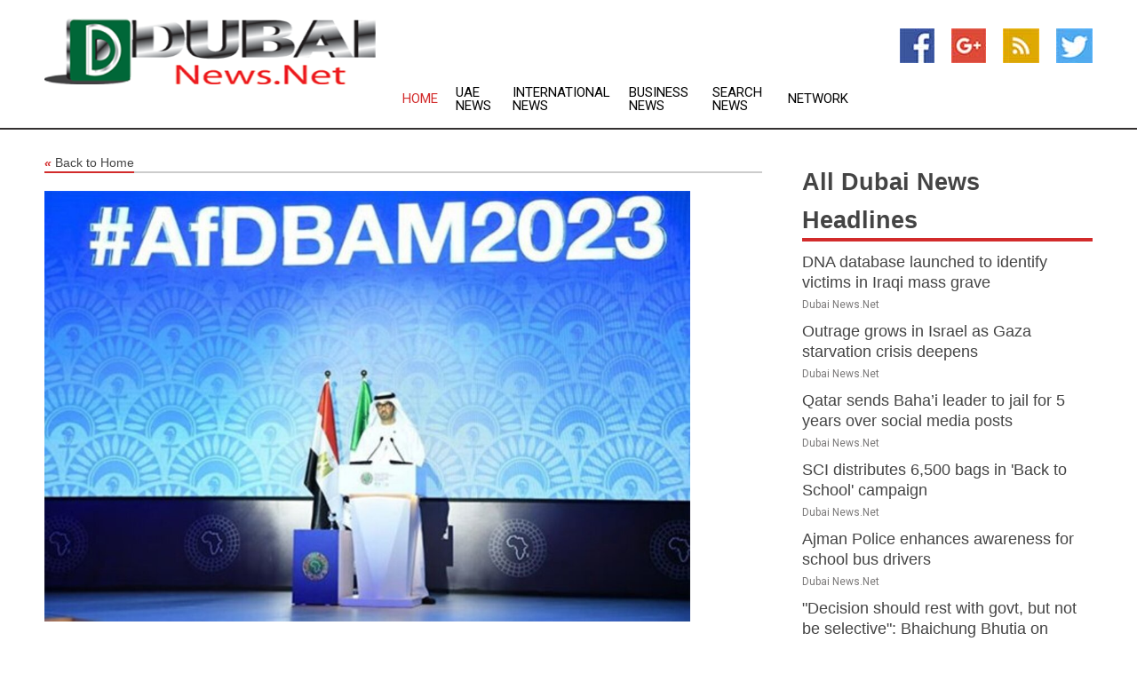

--- FILE ---
content_type: text/html; charset=utf-8
request_url: https://www.dubainews.net/news/273840691/cop28-president-designate-calls-for-major-boost-to-public-and-private-climate-finance-for-african-nations
body_size: 14834
content:
<!doctype html>
<html lang="en">
<head>
    <meta name="Powered By" content="Kreatio Platform" />
  <link rel="canonical" href="https://www.dubainews.net/news/273840691/cop28-president-designate-calls-for-major-boost-to-public-and-private-climate-finance-for-african-nations"/>
  <meta charset="utf-8"/>
  <meta http-equiv="X-UA-Compatible" content="IE=edge"/>
  <meta name="viewport" content="width=device-width, initial-scale=1, maximum-scale=1, user-scalable=no"/>
    <title>COP28 President-Designate calls for major boost to public and private climate finance for African Nations</title>
  <meta name="title" content="COP28 President-Designate calls for major boost to public and private climate finance for African Nations">
  <meta name="description" content="In an address today to the African Development Bank Annual Meeting, the COP28 President-Designate, Dr Sultan Al Jaber, called for a major boost to public and pr"/>
  <meta name="keywords" content="Middle East News, countries, access, and that, the african, climate, cop28, jaber called, president designate, nations"/>
  <meta name="news_keywords" content="Dubai news, Dubai weather, map of Dubai, Dubai maps, Dubai map, map for Dubai, Dubai tourism, Dubai news, Dubai news papers, Dubai newspapers, newspapers, foreign exchange rates, foreign exchange, forex, markets, Dubai hotels, Dubai accommodation, Dubai motels" />
  <meta name="robots" content="index, follow" />
  <meta name="revisit-after" content="1 Day" />
  <meta property="og:title" content="COP28 President-Designate calls for major boost to public and private climate finance for African Nations" />
  <meta property="og:site_name" content="Dubai News" />
  <meta property="og:url" content="https://www.dubainews.net/news/273840691/cop28-president-designate-calls-for-major-boost-to-public-and-private-climate-finance-for-african-nations" />
  <meta property="og:description" content="In an address today to the African Development Bank Annual Meeting, the COP28 President-Designate, Dr Sultan Al Jaber, called for a major boost to public and pr"/>
  <meta property="og:image" content="https://image.chitra.live/api/v1/wps/3f9b9db/fdccdc98-15cc-48eb-b051-bb267dea0fd8/0/ani1684906967-600x315.jpg" />
  <meta property="og:type" content="article" />
  <meta property="og:locale" content="en_US" />
  <meta name="twitter:card" content="summary_large_image" />
  <meta name="twitter:site" content="@Dubai News" />
  <meta name="twitter:title" content="COP28 President-Designate calls for major boost to public and private climate finance for African Nations" />
  <meta name="twitter:description" content="In an address today to the African Development Bank Annual Meeting, the COP28 President-Designate, Dr Sultan Al Jaber, called for a major boost to public and pr"/>
  <meta name="twitter:image" content="https://image.chitra.live/api/v1/wps/3f9b9db/fdccdc98-15cc-48eb-b051-bb267dea0fd8/0/ani1684906967-600x315.jpg" />

  <link rel="shortcut icon" href="https://assets.kreatio.net/web/newsnet/favicons/favicon.ico"/>
  <link rel="stylesheet" type="text/css" href="https://assets.kreatio.net/web/newsnet/css/foundation.min.css">
  <link rel="stylesheet" type="text/css" href="https://assets.kreatio.net/web/newsnet/css/red_style.css">
  <link rel="stylesheet" type="text/css" href="https://cdnjs.cloudflare.com/ajax/libs/font-awesome/4.6.3//css/font-awesome.css">
  <script src="https://assets.kreatio.net/web/newsnet/js/app.js"></script>
  <link rel="stylesheet" href="https://cdnjs.cloudflare.com/ajax/libs/tinymce/6.8.2/skins/ui/oxide/skin.min.css">
  <script async src='https://securepubads.g.doubleclick.net/tag/js/gpt.js'></script>
  <script src='https://www.google.com/recaptcha/api.js'></script>
  <script>window.googletag = window.googletag || {cmd: []};
  googletag.cmd.push(function () {
      googletag.defineSlot('/21806386006/Bigpond_TOP/uaenews.net', [[970, 250], [728, 90], [970, 90]], 'div-gpt-ad-3852326-1')
          .addService(googletag.pubads());
      googletag.defineSlot('/21806386006/Bigpond_TOP/uaenews.net', [[300, 250], [300, 600], [160, 600], [120, 600], [320, 50]], 'div-gpt-ad-3852326-2')
          .addService(googletag.pubads());
      googletag.defineOutOfPageSlot('/21806386006/Bigpond_TOP/uaenews.net', 'div-gpt-ad-3852326-3')
          .addService(googletag.pubads());
      googletag.defineSlot('/21806386006/Bigpond_TOP/uaenews.net', [[1, 1]], 'div-gpt-ad-3852326-4')
          .addService(googletag.pubads());

      googletag.pubads().enableSingleRequest();
      googletag.pubads().collapseEmptyDivs();
      googletag.pubads().setCentering(true);
      googletag.enableServices();
  });</script>
  <script async src="https://paht.tech/c/uaenews.net.js"></script>

  <script type="text/javascript">
      window._mNHandle = window._mNHandle || {};
      window._mNHandle.queue = window._mNHandle.queue || [];
      medianet_versionId = "3121199";
  </script>
    <!-- taboola-->
    <script type="text/javascript">
        window._taboola = window._taboola || [];
        _taboola.push({article: 'auto'});
        !function (e, f, u, i) {
            if (!document.getElementById(i)) {
                e.async = 1;
                e.src = u;
                e.id = i;
                f.parentNode.insertBefore(e, f);
            }
        }(document.createElement('script'),
            document.getElementsByTagName('script')[0],
            '//cdn.taboola.com/libtrc/newsnet-network/loader.js',
            'tb_loader_script');
        if (window.performance && typeof window.performance.mark == 'function') {
            window.performance.mark('tbl_ic');
        }
    </script>
    <!--taboola-->
  <style>
      .tox .tox-statusbar {
          display: none !important;
      }
      .red{
          color: red;
      }
      .text h1,
      .text h2,
      .text h3,
      .text h4,
      .text h5,
      .text h6{
          font-size: 24px !important;
          font-weight: 700 !important;
      }
  </style>
</head>
<body>
<!-- header -->
  <!-- Component :: Main-Header--> 
<div class="row expanded header">
  <div class="large-4 columns logo hide-for-small-only">
    <a href="/"><img src="https://assets.kreatio.net/nn_logos/dubai-news.png" alt="Dubai News"></a></div>

  <div class="large-6 columns navigation">
    <div class="title-bar show-for-small-only"
         data-responsive-toggle="navigation-menu" data-hide-for="medium">
      <button class="menu-icon" type="button" data-toggle></button>
      <div class="title-bar-title" style="margin: 0 20px;">
        <a href="/"><img width="200px" src="https://assets.kreatio.net/nn_logos/dubai-news.png"></a>
      </div>
    </div>
    <div class="top-bar" id="navigation-menu">
      <div class="top-bar-left">
        <ul class="dropdown menu" data-dropdown-menu>
          <li class="active"><a href="/">Home</a></li>
            <li>
              <a href="/category/uae-news">UAE
                News</a>
            </li>
            <li>
              <a href="/category/breaking-international-news">International
                News</a>
            </li>
            <li>
              <a href="/category/breaking-business-news">Business
                News</a>
            </li>
          <li><a href="/archive">Search News</a></li>
          <li><a href="http://www.themainstreammedia.com/">Network</a></li>
        </ul>
      </div>
    </div>
  </div>

  <div class="large-2 columns socail_icon hide-for-small-only">
    <ul class="menu float-right">
      <li><a href="http://www.facebook.com/pages/Dubai-News/171960579499086" target="_blank"><img
        src="https://assets.kreatio.net/web/newsnet/images/facebook.jpg"
        alt="facebook"></a></li>
      <li><a href="https://plus.google.com/104748163515794425950" target="_blank"><img
        src="https://assets.kreatio.net/web/newsnet/images/google_pls.jpg"
        alt="google"></a></li>
      <li><a href="https://feeds.dubainews.net/rss/452e5186f1a5ee58" target="_blank"><img
        src="https://assets.kreatio.net/web/newsnet/images/rss_feed.jpg"
        alt="rss"></a></li>
      <li><a href="https://twitter.com/dubainewsnet" target="_blank"><img
        src="https://assets.kreatio.net/web/newsnet/images/twitter.jpg"
        alt="twitter"></a></li>
    </ul>
      <!-- Component :: Header-Date--> 
<div class="remote_component" id = 587f77c1-772e-d205-d833-e133cfdf98e0></div>


  </div>
</div>


<!-- End of header -->

<!-- Ads -->
<div class="row expanded ad_temp">

  <!-- Ad 728x90 (TOP) -->
  <div
    class="large-12 medium-12 columns text-left top_add hide-for-small-only">

    <center>
      <div id='div-gpt-ad-3852326-1'>
        <script>
            googletag.cmd.push(function () {
                googletag.display('div-gpt-ad-3852326-1');
            });
        </script>
      </div>
    </center>

  </div>
  <!-- End of ad -->

</div>
<!-- End of ads -->


<div class="row expanded content">
  <div class="large-9 medium-8 columns left_content">
    <div class="row expanded breadcrum">
      <div class="large-12 medium-12 columns">
        <h4>
          <span><a href="/"><i>«</i>Back to Home</a></span>
        </h4>
      </div>
    </div>
    <div class="row expanded single_news">
  <div class="large-12 columns">
    <div class="article_image">
        <img src="https://image.chitra.live/api/v1/wps/ed01b56/fdccdc98-15cc-48eb-b051-bb267dea0fd8/0/ani1684906967-1156x770.jpg" alt="COP28 President-Designate calls for major boost to public and private climate finance for African Nations" width="100%">
    </div>
    <div class="title_text">
      <h2>
        <a href="#">COP28 President-Designate calls for major boost to public and private climate finance for African Nations</a>
      </h2>
      <p>ANI
        <br>24 May 2023, 10:57 GMT+
          </p>
    </div>
    <div class="detail_text">
      <div class="text">
            <p>PRNewswireSharm el-Sheikh [Egypt], May 24: In an address today to the African Development Bank Annual Meeting, the COP28 President-Designate, Dr Sultan Al Jaber, called for a major boost to public and private finance to allow the African continent to battle climate change.</p><p>"Africa has huge potential for low-carbon growth and sustainable development. But one critical challenge stands in its way - and that is the lack of available, accessible, affordable finance. And this lack of finance is putting the world's climate goals and Africa's sustainable development at risk."Dr Al Jaber pointed out that "When it comes to renewable energy, only two per cent of the three trillion dollars invested worldwide over the last twenty years have made their way to Africa. If we can shift the balance on climate finance to Africa, I believe this continent can become a defining force in low carbon sustainable growth."As a first step in closing this finance gap, Dr Al Jaber called on developed nations to live up to their historic responsibilities and come through with the $100 billion dollars in climate finance they pledged over a decade ago.</p><p>"Failure to do so has undermined trust in the multilateral process, which must be restored," Dr Al Jaber said. "There are encouraging signals coming from donor countries on this front, which I hope will soon be followed by concrete action."Africa's 54 countries have done the least to cause climate change, Dr Al Jaber noted, contributing less than four per cent of global emissions. Yet they are suffering some of the worst consequences: Over 700 million hectares of agricultural land across this continent are currently degraded - an area twice the size of India. And Africa is losing four million more every year. At the same time, droughts and famine are impacting lives and livelihoods, forcing migration and undermining the biodiversity that African people depend on for their livelihood. At the same time, over 600 million people lack access to electricity and almost one billion lack access to clean cooking fuel.</p><p>But to make the transformational progress that is required, Dr Al Jaber added that the flow of private capital needs to be mobilized. To accomplish this, fundamental reform of IFIs and MDBs are required to unlock much more concessional finance, lowering risk, and attracting private capital.</p><p>"COP28 is exploring additional mechanisms to supercharge the flow of private finance to Africa," he said. "And, by adopting policies and regulations that create a favorable investment climate for the private sector, African governments can build a robust pipeline of sustainable investment.</p><p>"If we fail to deliver effective climate finance for Africa," he warned, "many countries will have no choice but to follow a high carbon development pathway. And that is in no one's interest."While mitigating climate change is important, Dr Al Jaber noted, the gap in adaptation funding is also large. "Donor countries need to double their commitment to adaptation finance by 2025," he said.</p><p>Dr Al Jaber concluded by saying "There is great potential for Africa to set an example for low-carbon, high-growth sustainable development. Instead of becoming a dumping ground for old technologies, Africa can emerge as a hub for renewable energies, and a driver for clean growth for the world. Finance is the key to turn good intentions into real results.</p><p>"We need every country and every stakeholder united in solidarity on this issue, alongside every other pillar of the climate agenda. Addressing climate change is more than a set of numbers. It is more than meeting goals. It's about people, who deserve a better future for their families.</p><p>"Delivering effective climate finance to Africa will help Africa to develop. It will help put the world back on track to achieve the goals of the Paris Agreement. And it will enable an energy transition that leaves no-one behind."For all media enquiries and requests for interviews, please contactNotes to Editors:COP28 UAE:- COP28 UAE will take place at Expo City Dubai from November 30-December 12, 2023. The Conference is expected to convene over 70,000 participants, including heads of state, government officials, international industry leaders, private sector representatives, academics, experts, youth, and non-state actors.</p><p>- As mandated by the Paris Climate Agreement, COP28 UAE will deliver the first ever Global Stocktake - a comprehensive evaluation of progress against climate goals.</p><p>- The UAE will lead a process for all parties to agree upon a clear roadmap to accelerate progress through a pragmatic global energy transition and a "leave no one behind" approach to inclusive climate action.</p>(Disclaimer: The above press release has been provided by PRNewswire. ANI will not be responsible in any way for the content of the same)
        <p></p>
      </div>
    </div>
  </div>
  <div class="large-12 medium-12 columns share_icon">
    <h3>
      <span><a href="#">Share article:</a></span>
    </h3>
    <div class="sharethis-inline-share-buttons"></div>
  </div>
  <div class="large-12 medium-12 columns hide-for-small-only">
    <div class="detail_text">
      <div id="contentad338226"></div>
      <script type="text/javascript">
          (function (d) {
              var params =
                  {
                      id: "d5a9be96-e246-4ac5-9d21-4b034439109c",
                      d: "ZGVsaGluZXdzLm5ldA==",
                      wid: "338226",
                      cb: (new Date()).getTime()
                  };

              var qs = [];
              for (var key in params) qs.push(key + '=' + encodeURIComponent(params[key]));
              var s = d.createElement('script');
              s.type = 'text/javascript';
              s.async = true;
              var p = 'https:' == document.location.protocol ? 'https' : 'http';
              s.src = p + "://api.content-ad.net/Scripts/widget2.aspx?" + qs.join('&');
              d.getElementById("contentad338226").appendChild(s);
          })(document);
      </script>
    </div>
  </div>
</div>

    <div class="column row collapse show-for-small-only">
      <div class="large-12 medium-12 columns">

        <div id='div-gpt-ad-3852326-2'>
          <script>
              googletag.cmd.push(function() {
                  googletag.display('div-gpt-ad-3852326-2');
              });
          </script>
        </div>

      </div>
    </div>
    <!-- Ad 600x250 -->
    <div class="row column collapse">
      <div class="large-12 medium-12 columns">

        <div id="318873353">
          <script type="text/javascript">
              try {
                  window._mNHandle.queue.push(function (){
                      window._mNDetails.loadTag("318873353", "600x250", "318873353");
                  });
              }
              catch (error) {}
          </script>
        </div>

      </div>
    </div>
    <!-- End of ad -->
    <!-- Taboola -->
    <div class="row column collapse">
  <div class="large-12 medium-12 columns">

    <div id="taboola-below-article-thumbnails"></div>
    <script type="text/javascript">
        window._taboola = window._taboola || [];
        _taboola.push({
            mode: 'alternating-thumbnails-a',
            container: 'taboola-below-article-thumbnails',
            placement: 'Below Article Thumbnails',
            target_type: 'mix'
        });
    </script>

  </div>
</div>

    <!-- Taboola -->
    <div class="row expanded moreus_news" ng-controller="MoreCtrl">
  <div class="large-12 medium-12 columns">
    <h3><span>More Dubai News</span></h3>
    <a href="/category/dubai-news" class="access_more">Access More</a>
  </div>
    <div class="large-6 columns">
        <div class="media-object">
          <div class="media-object-section">
            <a href="/news/278517846/dna-database-launched-to-identify-victims-in-iraqi-mab-grave">
              <img src="https://image.chitra.live/api/v1/wps/9c721f2/b433d205-0da7-419b-abd6-52277a80a343/1/6-Iraq-200x200.jpg" width="153px">
            </a>
          </div>
          <div class="media-object-section">
            <h5><a title="" href="/news/278517846/dna-database-launched-to-identify-victims-in-iraqi-mab-grave">DNA database launched to identify victims in Iraqi mass grave</a>
</h5>
            <p class="date">Dubai News.Net</p>
          </div>
        </div>
        <div class="media-object">
          <div class="media-object-section">
            <a href="/news/278517841/outrage-grows-in-israel-as-gaza-starvation-crisis-deepens">
              <img src="https://image.chitra.live/api/v1/wps/6e0fabf/1e6baa29-827f-4960-b986-d89bb68b178f/3/5-Jerusalem-200x200.jpg" width="153px">
            </a>
          </div>
          <div class="media-object-section">
            <h5><a title="" href="/news/278517841/outrage-grows-in-israel-as-gaza-starvation-crisis-deepens">Outrage grows in Israel as Gaza starvation crisis deepens</a>
</h5>
            <p class="date">Dubai News.Net</p>
          </div>
        </div>
        <div class="media-object">
          <div class="media-object-section">
            <a href="/news/278510193/qatar-sends-baha-i-leader-to-jail-for-5-years-over-social-media-posts">
              <img src="https://image.chitra.live/api/v1/wps/6cfa9ff/32a9f47e-f792-491f-a79b-ff343ec54294/1/8-bahai-200x200.jpg" width="153px">
            </a>
          </div>
          <div class="media-object-section">
            <h5><a title="" href="/news/278510193/qatar-sends-baha-i-leader-to-jail-for-5-years-over-social-media-posts">Qatar sends Baha’i leader to jail for 5 years over social media posts</a>
</h5>
            <p class="date">Dubai News.Net</p>
          </div>
        </div>
        <div class="media-object">
          <div class="media-object-section">
            <a href="/news/278521525/sci-distributes-6500-bags-in-back-to-school-campaign">
              <img src="https://image.chitra.live/api/v1/wps/cfb5f19/8d324b30-8fbd-4ef9-9cd2-83b75de50738/0/NmIzZjdkZTEtZTY-200x200.jpg" width="153px">
            </a>
          </div>
          <div class="media-object-section">
            <h5><a title="" href="/news/278521525/sci-distributes-6500-bags-in-back-to-school-campaign">SCI distributes 6,500 bags in &#39;Back to School&#39; campaign</a>
</h5>
            <p class="date">Dubai News.Net</p>
          </div>
        </div>
        <div class="media-object">
          <div class="media-object-section">
            <a href="/news/278521251/ajman-police-enhances-awareneb-for-school-bus-drivers">
              <img src="https://image.chitra.live/api/v1/wps/ac4d2a5/23760019-b7ba-4e2b-9c1e-a29472ba8fcb/0/OWM3NzllODktOWZ-200x200.jpg" width="153px">
            </a>
          </div>
          <div class="media-object-section">
            <h5><a title="" href="/news/278521251/ajman-police-enhances-awareneb-for-school-bus-drivers">Ajman Police enhances awareness for school bus drivers</a>
</h5>
            <p class="date">Dubai News.Net</p>
          </div>
        </div>
        <div class="media-object">
          <div class="media-object-section">
            <a href="/news/278520492/decision-should-rest-with-govt-but-not-be-selective-bhaichung-bhutia-on-india-pakistan-asia-cup-clash">
              <img src="https://image.chitra.live/api/v1/wps/e9fe41f/d4195c79-0d24-40df-8ff3-41c5086aa858/0/ANI-20250819185744-200x200.jpg" width="153px">
            </a>
          </div>
          <div class="media-object-section">
            <h5><a title="" href="/news/278520492/decision-should-rest-with-govt-but-not-be-selective-bhaichung-bhutia-on-india-pakistan-asia-cup-clash">&quot;Decision should rest with govt, but not be selective&quot;: Bhaichung Bhutia on India-Pakistan Asia Cup clash</a>
</h5>
            <p class="date">Dubai News.Net</p>
          </div>
        </div>
        <div class="media-object">
          <div class="media-object-section">
            <a href="/news/278520417/r-ashwin-questions-shreyas-iyer-yashasvi-jaiswal-omibion-from-asia-cup-squad">
              <img src="https://image.chitra.live/api/v1/wps/32ab06f/4aa18cff-9764-4976-be61-a5e4b140153d/0/ANI-20250819171629-200x200.jpg" width="153px">
            </a>
          </div>
          <div class="media-object-section">
            <h5><a title="" href="/news/278520417/r-ashwin-questions-shreyas-iyer-yashasvi-jaiswal-omibion-from-asia-cup-squad">R Ashwin questions Shreyas Iyer, Yashasvi Jaiswal&#39;s omission from Asia Cup squad</a>
</h5>
            <p class="date">Dubai News.Net</p>
          </div>
        </div>
        <div class="media-object">
          <div class="media-object-section">
            <a href="/news/278520408/bcci-should-not-concentrate-only-on-money-should-also-care-about-people-manickam-tagore-on-india-pak-match">
              <img src="https://image.chitra.live/api/v1/wps/0849a9c/d8dee941-d34b-4e91-96f0-814b1e61c8f8/0/ANI-20250819171107-200x200.jpg" width="153px">
            </a>
          </div>
          <div class="media-object-section">
            <h5><a title="" href="/news/278520408/bcci-should-not-concentrate-only-on-money-should-also-care-about-people-manickam-tagore-on-india-pak-match">&quot;BCCI should not concentrate only on money; should also care about people&quot;: Manickam Tagore on India-Pak match</a>
</h5>
            <p class="date">Dubai News.Net</p>
          </div>
        </div>
        <div class="media-object">
          <div class="media-object-section">
            <a href="/news/278520406/uae-rescue-team-continues-efforts-to-combat-albania-wildfires">
              <img src="https://image.chitra.live/api/v1/wps/117ce0b/4e0fda98-0b8f-43ff-8a6b-616d92030d97/0/ANI-20250819170927-200x200.jpg" width="153px">
            </a>
          </div>
          <div class="media-object-section">
            <h5><a title="" href="/news/278520406/uae-rescue-team-continues-efforts-to-combat-albania-wildfires">UAE rescue team continues efforts to combat Albania wildfires</a>
</h5>
            <p class="date">Dubai News.Net</p>
          </div>
        </div>
        <div class="media-object">
          <div class="media-object-section">
            <a href="/news/278520239/uae-rescue-team-continues-to-effectively-contain-wildfires-in-albania">
              <img src="https://image.chitra.live/api/v1/wps/0c2718e/53cb3e53-eb6d-47a8-91bf-8b4d949207b1/0/NmY2NjIwZGItMTA-200x200.jpg" width="153px">
            </a>
          </div>
          <div class="media-object-section">
            <h5><a title="" href="/news/278520239/uae-rescue-team-continues-to-effectively-contain-wildfires-in-albania">UAE Rescue Team continues to effectively contain wildfires in Albania</a>
</h5>
            <p class="date">Dubai News.Net</p>
          </div>
        </div>
        <div class="media-object">
          <div class="media-object-section">
            <a href="/news/278520209/shreyas-iyer-will-be-part-of-leadership-group-too-irfan-pathan-backs-batter-after-asia-cup-snub">
              <img src="https://image.chitra.live/api/v1/wps/1bd836f/a1555ce9-275b-4040-888b-698b5361ab14/0/ANI-20250819135638-200x200.jpg" width="153px">
            </a>
          </div>
          <div class="media-object-section">
            <h5><a title="" href="/news/278520209/shreyas-iyer-will-be-part-of-leadership-group-too-irfan-pathan-backs-batter-after-asia-cup-snub">&quot;Shreyas Iyer will be part of leadership group too&quot;: Irfan Pathan backs batter after Asia Cup snub</a>
</h5>
            <p class="date">Dubai News.Net</p>
          </div>
        </div>
    </div>
    <div class="large-6 columns">
        <div class="media-object">
          <div class="media-object-section">
            <a href="/news/278520205/ex-indian-cricketer-surinder-urges-jaiswal-to-work-on-fielding-after-asia-cup-omibion-welcomes-bumrah-t20i-return">
              <img src="https://image.chitra.live/api/v1/wps/5ab3db7/e4014db8-db4e-45bc-af88-30500f9cfb5c/0/ANI-20250819140107-200x200.jpg" width="153px">
            </a>
          </div>
          <div class="media-object-section">
            <h5><a title="" href="/news/278520205/ex-indian-cricketer-surinder-urges-jaiswal-to-work-on-fielding-after-asia-cup-omibion-welcomes-bumrah-t20i-return">Ex-Indian cricketer Surinder urges Jaiswal to work on fielding after Asia Cup omission, welcomes Bumrah&#39;s T20I return</a>
</h5>
            <p class="date">Dubai News.Net</p>
          </div>
        </div>
        <div class="media-object">
          <div class="media-object-section">
            <a href="/news/278520122/asia-cup-2025-madan-lal-surprised-by-yashasvi-jaiswal-omibion-from-indian-squad">
              <img src="https://image.chitra.live/api/v1/wps/c3d3fcf/2d4bc7f5-c068-42cd-aaf6-7a9ee92b9125/0/ANI-20250819135940-200x200.jpg" width="153px">
            </a>
          </div>
          <div class="media-object-section">
            <h5><a title="" href="/news/278520122/asia-cup-2025-madan-lal-surprised-by-yashasvi-jaiswal-omibion-from-indian-squad">Asia Cup 2025: Madan Lal surprised by Yashasvi Jaiswal&#39;s omission from Indian Squad</a>
</h5>
            <p class="date">Dubai News.Net</p>
          </div>
        </div>
        <div class="media-object">
          <div class="media-object-section">
            <a href="/news/278520119/sports-should-be-there-but-bloodshed-should-stop-enough-is-enough-ex-cricketer-surinder-on-india-pak-clash-in-asia-cup">
              <img src="https://image.chitra.live/api/v1/wps/7196fb5/35250209-9303-4645-aab7-44646808a18f/0/ANI-20250819150011-200x200.jpg" width="153px">
            </a>
          </div>
          <div class="media-object-section">
            <h5><a title="" href="/news/278520119/sports-should-be-there-but-bloodshed-should-stop-enough-is-enough-ex-cricketer-surinder-on-india-pak-clash-in-asia-cup">Sports should be there, but bloodshed should stop, enough is enough&quot;: Ex-cricketer Surinder on India-Pak clash in Asia Cup</a>
</h5>
            <p class="date">Dubai News.Net</p>
          </div>
        </div>
        <div class="media-object">
          <div class="media-object-section">
            <a href="/news/278519954/what-else-does-he-have-to-do-ex-indian-cricketer-questions-shreyas-omibion-from-asia-cup-squad-backs-gill-on-t20is-return">
              <img src="https://image.chitra.live/api/v1/wps/8af141a/bdf6bb33-15f7-433c-b069-1b755d6b760d/0/ANI-20250819131821-200x200.jpg" width="153px">
            </a>
          </div>
          <div class="media-object-section">
            <h5><a title="" href="/news/278519954/what-else-does-he-have-to-do-ex-indian-cricketer-questions-shreyas-omibion-from-asia-cup-squad-backs-gill-on-t20is-return">&quot;What else does he have to do&quot;: Ex-Indian cricketer questions Shreyas&#39; omission from Asia Cup squad, backs Gill on T20Is return</a>
</h5>
            <p class="date">Dubai News.Net</p>
          </div>
        </div>
        <div class="media-object">
          <div class="media-object-section">
            <a href="/news/278519882/we-want-him-available-for-all-big-games-ajit-agarkar-on-jasprit-bumrah-workload">
              <img src="https://image.chitra.live/api/v1/wps/575ecad/054c7e08-535a-44eb-8377-ce102959621c/0/ANI-20250819130249-200x200.jpg" width="153px">
            </a>
          </div>
          <div class="media-object-section">
            <h5><a title="" href="/news/278519882/we-want-him-available-for-all-big-games-ajit-agarkar-on-jasprit-bumrah-workload">&quot;We want him available for all big games&quot;: Ajit Agarkar on Jasprit Bumrah&#39;s workload</a>
</h5>
            <p class="date">Dubai News.Net</p>
          </div>
        </div>
        <div class="media-object">
          <div class="media-object-section">
            <a href="/news/278519879/fake-nationalism-sena-ubt-mla-aaditya-thackeray-criticises-bcci-over-india-pakistan-match-in-asia-cup-2025">
              <img src="https://image.chitra.live/api/v1/wps/5cb4197/dc4badad-f58a-4c0b-8d8b-1c9b653ca58d/0/ANI-20250819124334-200x200.jpg" width="153px">
            </a>
          </div>
          <div class="media-object-section">
            <h5><a title="" href="/news/278519879/fake-nationalism-sena-ubt-mla-aaditya-thackeray-criticises-bcci-over-india-pakistan-match-in-asia-cup-2025">&quot;Fake nationalism&quot;: Sena UBT MLA Aaditya Thackeray criticises BCCI over India-Pakistan match in Asia Cup 2025</a>
</h5>
            <p class="date">Dubai News.Net</p>
          </div>
        </div>
        <div class="media-object">
          <div class="media-object-section">
            <a href="/news/278519876/youll-have-to-wait-for-his-chance-ajit-agarkar-on-shreyas-iyer-exclusion-from-asia-cup-squad">
              <img src="https://image.chitra.live/api/v1/wps/223b5b5/76d46ede-adf7-464d-a988-162ec39e027a/0/ANI-20250819122107-200x200.jpg" width="153px">
            </a>
          </div>
          <div class="media-object-section">
            <h5><a title="" href="/news/278519876/youll-have-to-wait-for-his-chance-ajit-agarkar-on-shreyas-iyer-exclusion-from-asia-cup-squad">&quot;You&#39;ll have to wait for his chance&quot;: Ajit Agarkar on Shreyas Iyer&#39;s exclusion from Asia Cup squad</a>
</h5>
            <p class="date">Dubai News.Net</p>
          </div>
        </div>
        <div class="media-object">
          <div class="media-object-section">
            <a href="/news/278519845/ministry-of-education-announces-full-readineb-for-academic-year-2025-2026-removes-centralised-tests-at-end-of-second-semester">
              <img src="https://image.chitra.live/api/v1/wps/e661812/8ff76975-0af1-4d10-8ea6-befd219b4df3/0/MmRmNjk4YTgtNGV-200x200.jpg" width="153px">
            </a>
          </div>
          <div class="media-object-section">
            <h5><a title="" href="/news/278519845/ministry-of-education-announces-full-readineb-for-academic-year-2025-2026-removes-centralised-tests-at-end-of-second-semester">Ministry of Education announces full readiness for academic year 2025-2026, removes centralised tests at end of second semester</a>
</h5>
            <p class="date">Dubai News.Net</p>
          </div>
        </div>
        <div class="media-object">
          <div class="media-object-section">
            <a href="/news/278519807/dubai-humanitarian-leads-collective-tribute-on-world-humanitarian-day-2025">
              <img src="https://image.chitra.live/api/v1/wps/018fca9/75310b5e-0583-41f1-bd00-04bbc2c4fd36/0/YmYyMTVjMWEtZjB-200x200.jpg" width="153px">
            </a>
          </div>
          <div class="media-object-section">
            <h5><a title="" href="/news/278519807/dubai-humanitarian-leads-collective-tribute-on-world-humanitarian-day-2025">Dubai Humanitarian leads collective tribute on World Humanitarian Day 2025</a>
</h5>
            <p class="date">Dubai News.Net</p>
          </div>
        </div>
        <div class="media-object">
          <div class="media-object-section">
            <a href="/news/278519783/shurooq-invests-aed300-million-in-7-luxury-eco-retreats">
              <img src="https://image.chitra.live/api/v1/wps/555cc21/ae7c8a68-674f-46ae-980e-626f823887e8/0/NjllNWUyN2EtZjk-200x200.jpg" width="153px">
            </a>
          </div>
          <div class="media-object-section">
            <h5><a title="" href="/news/278519783/shurooq-invests-aed300-million-in-7-luxury-eco-retreats">Shurooq invests AED300 million in 7 luxury eco-retreats</a>
</h5>
            <p class="date">Dubai News.Net</p>
          </div>
        </div>
    </div>
</div>

    <div class="column row collapse show-for-small-only">
      <div class="large-12 medium-12 columns">

        <div id='div-gpt-ad-3852326-2'>
          <script>
              googletag.cmd.push(function() {
                  googletag.display('div-gpt-ad-3852326-2');
              });
          </script>
        </div>

      </div>
    </div>
    <div class="row expanded">
      <div class="large-12 medium-12 columns">
        <div class="row expanded signupnws">
          <div class="large-6 columns">
            <h2>Sign up for Dubai News</h2>
            <p>a daily newsletter full of things to discuss over
              drinks.and the great thing is that it's on the house!</p>
          </div>
          <div class="large-6 columns">
            <form
              action="https://subscription.themainstreammedia.com/?p=subscribe"
              method="post">
              <input type="text" name="email" placeholder="Your email address"
                     required>
              <button type="submit" class="button">Submit</button>
            </form>
          </div>
        </div>
      </div>
    </div>
    <div class="row expanded single_news">
      <div
        class="large-12 medium-12 columns text-center hide-for-small-only">
        <div class="detail_text"></div>
      </div>
    </div>
  </div>
  <!-- Side bar -->
    <div class="large-3 medium-4 columns right_sidebar">
    <!-- weather -->
    <div
      class="large-12 medium-12 columns text-right hide-for-small-only">
      <div class="row collapse">
        <div class="large-12 columns text-center">
          <strong style="font-size: 45px;"></strong> <span></span>
        </div>
      </div>
      <div class="row collapse">
        <div class="large-12 columns text-center">
          <span></span>
        </div>
      </div>
    </div>
    <!-- End of weather -->

    <!-- All headlines -->
    <div class="row column headline">
  <div class="large-12 medium-12 columns">
    <h3>
      <span><a href="/category/dubai-news">All Dubai News Headlines</a></span>
    </h3>
    <div class="outer_head">
        <div class="single_head">
          <h6>
            <a title="" href="/news/278517846/dna-database-launched-to-identify-victims-in-iraqi-mab-grave">DNA database launched to identify victims in Iraqi mass grave</a>

          </h6>
          <p class="date">Dubai News.Net</p>
        </div>
        <div class="single_head">
          <h6>
            <a title="" href="/news/278517841/outrage-grows-in-israel-as-gaza-starvation-crisis-deepens">Outrage grows in Israel as Gaza starvation crisis deepens</a>

          </h6>
          <p class="date">Dubai News.Net</p>
        </div>
        <div class="single_head">
          <h6>
            <a title="" href="/news/278510193/qatar-sends-baha-i-leader-to-jail-for-5-years-over-social-media-posts">Qatar sends Baha’i leader to jail for 5 years over social media posts</a>

          </h6>
          <p class="date">Dubai News.Net</p>
        </div>
        <div class="single_head">
          <h6>
            <a title="" href="/news/278521525/sci-distributes-6500-bags-in-back-to-school-campaign">SCI distributes 6,500 bags in &#39;Back to School&#39; campaign</a>

          </h6>
          <p class="date">Dubai News.Net</p>
        </div>
        <div class="single_head">
          <h6>
            <a title="" href="/news/278521251/ajman-police-enhances-awareneb-for-school-bus-drivers">Ajman Police enhances awareness for school bus drivers</a>

          </h6>
          <p class="date">Dubai News.Net</p>
        </div>
        <div class="single_head">
          <h6>
            <a title="" href="/news/278520492/decision-should-rest-with-govt-but-not-be-selective-bhaichung-bhutia-on-india-pakistan-asia-cup-clash">&quot;Decision should rest with govt, but not be selective&quot;: Bhaichung Bhutia on India-Pakistan Asia Cup clash</a>

          </h6>
          <p class="date">Dubai News.Net</p>
        </div>
        <div class="single_head">
          <h6>
            <a title="" href="/news/278520417/r-ashwin-questions-shreyas-iyer-yashasvi-jaiswal-omibion-from-asia-cup-squad">R Ashwin questions Shreyas Iyer, Yashasvi Jaiswal&#39;s omission from Asia Cup squad</a>

          </h6>
          <p class="date">Dubai News.Net</p>
        </div>
        <div class="single_head">
          <h6>
            <a title="" href="/news/278520408/bcci-should-not-concentrate-only-on-money-should-also-care-about-people-manickam-tagore-on-india-pak-match">&quot;BCCI should not concentrate only on money; should also care about people&quot;: Manickam Tagore on India-Pak match</a>

          </h6>
          <p class="date">Dubai News.Net</p>
        </div>
        <div class="single_head">
          <h6>
            <a title="" href="/news/278520406/uae-rescue-team-continues-efforts-to-combat-albania-wildfires">UAE rescue team continues efforts to combat Albania wildfires</a>

          </h6>
          <p class="date">Dubai News.Net</p>
        </div>
        <div class="single_head">
          <h6>
            <a title="" href="/news/278520239/uae-rescue-team-continues-to-effectively-contain-wildfires-in-albania">UAE Rescue Team continues to effectively contain wildfires in Albania</a>

          </h6>
          <p class="date">Dubai News.Net</p>
        </div>
        <div class="single_head">
          <h6>
            <a title="" href="/news/278520209/shreyas-iyer-will-be-part-of-leadership-group-too-irfan-pathan-backs-batter-after-asia-cup-snub">&quot;Shreyas Iyer will be part of leadership group too&quot;: Irfan Pathan backs batter after Asia Cup snub</a>

          </h6>
          <p class="date">Dubai News.Net</p>
        </div>
        <div class="single_head">
          <h6>
            <a title="" href="/news/278520205/ex-indian-cricketer-surinder-urges-jaiswal-to-work-on-fielding-after-asia-cup-omibion-welcomes-bumrah-t20i-return">Ex-Indian cricketer Surinder urges Jaiswal to work on fielding after Asia Cup omission, welcomes Bumrah&#39;s T20I return</a>

          </h6>
          <p class="date">Dubai News.Net</p>
        </div>
        <div class="single_head">
          <h6>
            <a title="" href="/news/278520122/asia-cup-2025-madan-lal-surprised-by-yashasvi-jaiswal-omibion-from-indian-squad">Asia Cup 2025: Madan Lal surprised by Yashasvi Jaiswal&#39;s omission from Indian Squad</a>

          </h6>
          <p class="date">Dubai News.Net</p>
        </div>
        <div class="single_head">
          <h6>
            <a title="" href="/news/278520119/sports-should-be-there-but-bloodshed-should-stop-enough-is-enough-ex-cricketer-surinder-on-india-pak-clash-in-asia-cup">Sports should be there, but bloodshed should stop, enough is enough&quot;: Ex-cricketer Surinder on India-Pak clash in Asia Cup</a>

          </h6>
          <p class="date">Dubai News.Net</p>
        </div>
        <div class="single_head">
          <h6>
            <a title="" href="/news/278519954/what-else-does-he-have-to-do-ex-indian-cricketer-questions-shreyas-omibion-from-asia-cup-squad-backs-gill-on-t20is-return">&quot;What else does he have to do&quot;: Ex-Indian cricketer questions Shreyas&#39; omission from Asia Cup squad, backs Gill on T20Is return</a>

          </h6>
          <p class="date">Dubai News.Net</p>
        </div>
        <div class="single_head">
          <h6>
            <a title="" href="/news/278519882/we-want-him-available-for-all-big-games-ajit-agarkar-on-jasprit-bumrah-workload">&quot;We want him available for all big games&quot;: Ajit Agarkar on Jasprit Bumrah&#39;s workload</a>

          </h6>
          <p class="date">Dubai News.Net</p>
        </div>
        <div class="single_head">
          <h6>
            <a title="" href="/news/278519879/fake-nationalism-sena-ubt-mla-aaditya-thackeray-criticises-bcci-over-india-pakistan-match-in-asia-cup-2025">&quot;Fake nationalism&quot;: Sena UBT MLA Aaditya Thackeray criticises BCCI over India-Pakistan match in Asia Cup 2025</a>

          </h6>
          <p class="date">Dubai News.Net</p>
        </div>
        <div class="single_head">
          <h6>
            <a title="" href="/news/278519876/youll-have-to-wait-for-his-chance-ajit-agarkar-on-shreyas-iyer-exclusion-from-asia-cup-squad">&quot;You&#39;ll have to wait for his chance&quot;: Ajit Agarkar on Shreyas Iyer&#39;s exclusion from Asia Cup squad</a>

          </h6>
          <p class="date">Dubai News.Net</p>
        </div>
        <div class="single_head">
          <h6>
            <a title="" href="/news/278519845/ministry-of-education-announces-full-readineb-for-academic-year-2025-2026-removes-centralised-tests-at-end-of-second-semester">Ministry of Education announces full readiness for academic year 2025-2026, removes centralised tests at end of second semester</a>

          </h6>
          <p class="date">Dubai News.Net</p>
        </div>
        <div class="single_head">
          <h6>
            <a title="" href="/news/278519807/dubai-humanitarian-leads-collective-tribute-on-world-humanitarian-day-2025">Dubai Humanitarian leads collective tribute on World Humanitarian Day 2025</a>

          </h6>
          <p class="date">Dubai News.Net</p>
        </div>
        <div class="single_head">
          <h6>
            <a title="" href="/news/278519783/shurooq-invests-aed300-million-in-7-luxury-eco-retreats">Shurooq invests AED300 million in 7 luxury eco-retreats</a>

          </h6>
          <p class="date">Dubai News.Net</p>
        </div>
        <div class="single_head">
          <h6>
            <a title="" href="/news/278519731/85-of-uae-retail-investors-back-local-stocks-etoro-survey">85% of UAE retail investors back local stocks: eToro survey</a>

          </h6>
          <p class="date">Dubai News.Net</p>
        </div>
        <div class="single_head">
          <h6>
            <a title="" href="/news/278519701/dubai-municipality-dubai-courts-cooperate-to-establish-dispute-resolution-centre-for-citizens-home-construction-at-al-manara-center">Dubai Municipality, Dubai Courts cooperate to establish dispute resolution centre for citizens&#39; home construction at Al Manara Center</a>

          </h6>
          <p class="date">Dubai News.Net</p>
        </div>
        <div class="single_head">
          <h6>
            <a title="" href="/news/278519703/mbrf-oxford-university-graduate-scholarship-continues-to-support-education-innovation">MBRF, Oxford University graduate scholarship continues to support education, innovation</a>

          </h6>
          <p class="date">Dubai News.Net</p>
        </div>
        <div class="single_head">
          <h6>
            <a title="" href="/news/278519581/thunderstorms-strong-winds-expected-acrob-parts-of-uae-over-next-two-days-ncm">Thunderstorms, strong winds expected across parts of UAE over next two days: NCM</a>

          </h6>
          <p class="date">Dubai News.Net</p>
        </div>
        <div class="single_head">
          <h6>
            <a title="" href="/news/278519507/sba-opens-submibions-for-sharjah-international-book-fair-awards-2025">SBA opens submissions for Sharjah International Book Fair Awards 2025</a>

          </h6>
          <p class="date">Dubai News.Net</p>
        </div>
        <div class="single_head">
          <h6>
            <a title="" href="/news/278519508/banking-sector-financial-transfers-exceed-aed95-trillion-in-5-months">Banking sector financial transfers exceed AED9.5 trillion in 5 months</a>

          </h6>
          <p class="date">Dubai News.Net</p>
        </div>
        <div class="single_head">
          <h6>
            <a title="" href="/news/278519510/rubu-qarn-a-unique-model-of-human-investment-jawaher-al-qasimi">Rubu&#39; Qarn a unique model of human investment: Jawaher Al Qasimi</a>

          </h6>
          <p class="date">Dubai News.Net</p>
        </div>
        <div class="single_head">
          <h6>
            <a title="" href="/news/278519468/we-obviously-see-leadership-qualities-in-him-chief-selector-agarkar-on-gill-return-to-t20i-set-up-as-vice-captain">&quot;We obviously see leadership qualities in him&quot;: Chief selector Agarkar on Gill&#39;s return to T20I set-up as vice-captain</a>

          </h6>
          <p class="date">Dubai News.Net</p>
        </div>
        <div class="single_head">
          <h6>
            <a title="" href="/news/278519448/gill-to-serve-as-suryakumar-deputy-as-asia-cup-squad-unveiled-bumrah-returns-to-t20i-set-up">Gill to serve as Suryakumar&#39;s deputy as Asia Cup squad unveiled; Bumrah returns to T20I set-up</a>

          </h6>
          <p class="date">Dubai News.Net</p>
        </div>
        <div class="single_head">
          <h6>
            <a title="" href="/news/278519413/sec-approves-sharjah-museums-authority-new-organisational-structure">SEC approves Sharjah Museums Authority&#39;s new organisational structure</a>

          </h6>
          <p class="date">Dubai News.Net</p>
        </div>
        <div class="single_head">
          <h6>
            <a title="" href="/news/278519400/uae-instilled-humanity-as-universal-language-abdulla-al-hamed">UAE instilled humanity as universal language: Abdulla Al Hamed</a>

          </h6>
          <p class="date">Dubai News.Net</p>
        </div>
        <div class="single_head">
          <h6>
            <a title="" href="/news/278519353/uae-alia-abdulsalam-sets-personal-best-in-formula-4-in-norway">UAE&#39;s Alia Abdulsalam sets personal best in Formula 4 in Norway</a>

          </h6>
          <p class="date">Dubai News.Net</p>
        </div>
        <div class="single_head">
          <h6>
            <a title="" href="/news/278519354/zayed-charity-run-in-beijing-reflects-depth-of-bilateral-ties-uae-ambassador-to-china">Zayed Charity Run in Beijing reflects depth of bilateral ties: UAE Ambassador to China</a>

          </h6>
          <p class="date">Dubai News.Net</p>
        </div>
        <div class="single_head">
          <h6>
            <a title="" href="/news/278519302/ras-al-khaimah-leads-regional-real-estate-boom-as-one-of-fastest-growing-markets">Ras Al Khaimah leads regional real estate boom as one of fastest-growing markets</a>

          </h6>
          <p class="date">Dubai News.Net</p>
        </div>
        <div class="single_head">
          <h6>
            <a title="" href="/news/278519287/bcci-selection-committee-meeting-for-asia-cup-2025-squad-underway">BCCI Selection Committee meeting for Asia Cup 2025 squad underway</a>

          </h6>
          <p class="date">Dubai News.Net</p>
        </div>
        <div class="single_head">
          <h6>
            <a title="" href="/news/278519297/uae-ai-camp-concludes-seventh-edition-with-over-70-diverse-workshops">UAE AI Camp concludes seventh edition with over 70 diverse workshops</a>

          </h6>
          <p class="date">Dubai News.Net</p>
        </div>
        <div class="single_head">
          <h6>
            <a title="" href="/news/278519264/uae-a-global-model-in-humanitarian-giving-arab-parliament-president">UAE a global model in humanitarian giving: Arab Parliament President</a>

          </h6>
          <p class="date">Dubai News.Net</p>
        </div>
        <div class="single_head">
          <h6>
            <a title="" href="/news/278519204/african-state-pm-calls-on-colombia-to-stop-flow-of-mercenaries">African state&#39;s PM calls on Colombia to stop flow of mercenaries</a>

          </h6>
          <p class="date">Dubai News.Net</p>
        </div>
        <div class="single_head">
          <h6>
            <a title="" href="/news/278519205/african-states-pm-calls-on-colombia-to-stop-flow-of-mercenaries">African states PM calls on Colombia to stop flow of mercenaries</a>

          </h6>
          <p class="date">Dubai News.Net</p>
        </div>
        <div class="single_head">
          <h6>
            <a title="" href="/news/278519082/dubai-chamber-of-digital-economy-supports-establishment-expansion-of-308-digital-startups-in-h1">Dubai Chamber of Digital Economy supports establishment, expansion of 308 digital startups in H1</a>

          </h6>
          <p class="date">Dubai News.Net</p>
        </div>
        <div class="single_head">
          <h6>
            <a title="" href="/news/278519084/ehs-strengthens-anti-smoking-awareness-prevention-programmes">EHS strengthens anti-smoking awareness, prevention programmes</a>

          </h6>
          <p class="date">Dubai News.Net</p>
        </div>
        <div class="single_head">
          <h6>
            <a title="" href="/news/278519060/indian-t20i-skipper-suryakumar-yadav-reaches-bcci-headquarters-for-asia-cup-selection-meeting">Indian T20I skipper Suryakumar Yadav reaches BCCI headquarters for Asia Cup selection meeting</a>

          </h6>
          <p class="date">Dubai News.Net</p>
        </div>
        <div class="single_head">
          <h6>
            <a title="" href="/news/278519038/hatta-exports-power-to-dubai">Hatta exports power to Dubai</a>

          </h6>
          <p class="date">Dubai News.Net</p>
        </div>
        <div class="single_head">
          <h6>
            <a title="" href="/news/278518834/bcci-to-announce-asia-cup-squad-today-shreyas-iyer-shubman-gill-in-contention">BCCI to announce Asia Cup squad today; Shreyas Iyer, Shubman Gill in contention</a>

          </h6>
          <p class="date">Dubai News.Net</p>
        </div>
        <div class="single_head">
          <h6>
            <a title="" href="/news/278518402/akshay-gupta-secures-podium-finish-at-6-hour-endurance-race-at-nurburgring-racetrack-in-germany">Akshay Gupta secures podium finish at 6-hour Endurance Race at Nurburgring racetrack in Germany</a>

          </h6>
          <p class="date">Dubai News.Net</p>
        </div>
        <div class="single_head">
          <h6>
            <a title="" href="/news/278518094/sanju-samson-launches-kochi-blue-tigers-website-ahead-of-kcl-season-2">Sanju Samson launches Kochi Blue Tigers website ahead of KCL season 2</a>

          </h6>
          <p class="date">Dubai News.Net</p>
        </div>
        <div class="single_head">
          <h6>
            <a title="" href="/news/278517777/chetan-sharma-expresses-confidence-of-india-winning-asia-cup">Chetan Sharma expresses confidence of India winning Asia Cup</a>

          </h6>
          <p class="date">Dubai News.Net</p>
        </div>
        <div class="single_head">
          <h6>
            <a title="" href="/news/278517781/zayed-bin-mohamed-bin-zayed-welcomes-ufc-world-champion-khamzat-chimaev">Zayed bin Mohamed bin Zayed welcomes UFC world champion Khamzat Chimaev</a>

          </h6>
          <p class="date">Dubai News.Net</p>
        </div>
        <div class="single_head">
          <h6>
            <a title="" href="/news/278517754/sultan-bin-ahmed-visits-court-of-cassation-in-egypt">Sultan bin Ahmed visits Court of Cassation in Egypt</a>

          </h6>
          <p class="date">Dubai News.Net</p>
        </div>
    </div>
  </div>
</div>



    <!-- Ad 300x600 (A) -->
    <div class="row column ad_600">
      <div class="large-12 medium-12 columns hide-for-small-only">

        <script id="mNCC" language="javascript">
            medianet_width = "300";
            medianet_height = "600";
            medianet_crid = "393315316";
            medianet_versionId = "3111299";
        </script>
        <script src="//contextual.media.net/nmedianet.js?cid=8CUG1R34Q"></script>

      </div>
    </div>
    <!-- End of ad -->

    <!-- Related News -->
    <div class=" row column business_news">
  <div class="large-12 medium-12 columns">
    <h3>
      <span>UAE News</span>
    </h3>
      <div class="media-object">
        <div class="media-object-section">
          <a href="/news/278517846/dna-database-launched-to-identify-victims-in-iraqi-mab-grave"><img width="153px" src="https://image.chitra.live/api/v1/wps/9c721f2/b433d205-0da7-419b-abd6-52277a80a343/1/6-Iraq-200x200.jpg" alt="DNA database launched to identify victims in Iraqi mass grave"/></a>
        </div>
        <div class="media-object-section">
          <h6>
            <a title="" href="/news/278517846/dna-database-launched-to-identify-victims-in-iraqi-mab-grave">DNA database launched to identify victims in Iraqi mass grave</a>

          </h6>
          <p class="date">Dubai News.Net</p>
        </div>
      </div>
      <div class="media-object">
        <div class="media-object-section">
          <a href="/news/278517841/outrage-grows-in-israel-as-gaza-starvation-crisis-deepens"><img width="153px" src="https://image.chitra.live/api/v1/wps/6e0fabf/1e6baa29-827f-4960-b986-d89bb68b178f/3/5-Jerusalem-200x200.jpg" alt="Outrage grows in Israel as Gaza starvation crisis deepens"/></a>
        </div>
        <div class="media-object-section">
          <h6>
            <a title="" href="/news/278517841/outrage-grows-in-israel-as-gaza-starvation-crisis-deepens">Outrage grows in Israel as Gaza starvation crisis deepens</a>

          </h6>
          <p class="date">Dubai News.Net</p>
        </div>
      </div>
      <div class="media-object">
        <div class="media-object-section">
          <a href="/news/278510193/qatar-sends-baha-i-leader-to-jail-for-5-years-over-social-media-posts"><img width="153px" src="https://image.chitra.live/api/v1/wps/6cfa9ff/32a9f47e-f792-491f-a79b-ff343ec54294/1/8-bahai-200x200.jpg" alt="Qatar sends Baha’i leader to jail for 5 years over social media posts"/></a>
        </div>
        <div class="media-object-section">
          <h6>
            <a title="" href="/news/278510193/qatar-sends-baha-i-leader-to-jail-for-5-years-over-social-media-posts">Qatar sends Baha’i leader to jail for 5 years over social media posts</a>

          </h6>
          <p class="date">Dubai News.Net</p>
        </div>
      </div>
      <div class="media-object">
        <div class="media-object-section">
          <a href="/news/278521578/masdar-achieves-record-portfolio-growth-of-62-in-2024"><img width="153px" src="https://image.chitra.live/api/v1/wps/1fb9a61/650ef7d8-c51c-4343-bed7-fabb2f86362c/0/NDkxZWNjZGUtNGQ-200x200.jpg" alt="&#39;Masdar&#39; achieves record portfolio growth of 62% in 2024"/></a>
        </div>
        <div class="media-object-section">
          <h6>
            <a title="" href="/news/278521578/masdar-achieves-record-portfolio-growth-of-62-in-2024">&#39;Masdar&#39; achieves record portfolio growth of 62% in 2024</a>

          </h6>
          <p class="date">Dubai News.Net</p>
        </div>
      </div>
      <div class="media-object">
        <div class="media-object-section">
          <a href="/news/278521525/sci-distributes-6500-bags-in-back-to-school-campaign"><img width="153px" src="https://image.chitra.live/api/v1/wps/cfb5f19/8d324b30-8fbd-4ef9-9cd2-83b75de50738/0/NmIzZjdkZTEtZTY-200x200.jpg" alt="SCI distributes 6,500 bags in &#39;Back to School&#39; campaign"/></a>
        </div>
        <div class="media-object-section">
          <h6>
            <a title="" href="/news/278521525/sci-distributes-6500-bags-in-back-to-school-campaign">SCI distributes 6,500 bags in &#39;Back to School&#39; campaign</a>

          </h6>
          <p class="date">Dubai News.Net</p>
        </div>
      </div>
      <div class="media-object">
        <div class="media-object-section">
          <a href="/news/278521251/ajman-police-enhances-awareneb-for-school-bus-drivers"><img width="153px" src="https://image.chitra.live/api/v1/wps/ac4d2a5/23760019-b7ba-4e2b-9c1e-a29472ba8fcb/0/OWM3NzllODktOWZ-200x200.jpg" alt="Ajman Police enhances awareness for school bus drivers"/></a>
        </div>
        <div class="media-object-section">
          <h6>
            <a title="" href="/news/278521251/ajman-police-enhances-awareneb-for-school-bus-drivers">Ajman Police enhances awareness for school bus drivers</a>

          </h6>
          <p class="date">Dubai News.Net</p>
        </div>
      </div>
    <div class="access_btn">
      <a href="/category/uae-news"
         class="access_more">Access More</a>
    </div>
  </div>
</div>

    <!-- End of Related News -->

    <!-- News Releases  -->
    <div class="row column news_releases">
  <div class="large-12 medium-12 columns">
    <div class="inner">
      <h3>News Releases</h3>
      <p>
        <span >Dubai News</span>.Net's News Release Publishing
        Service provides a medium for circulating your organization's
        news.
      </p>
      <form action="/news-releases" method="get">
        <button
          style="margin-left: 10px; font-size: 19px; font-family: Roboto, sans-serif;"
          href="/news-releases" type="submit" class="alert button">
          Click For Details</button>
      </form>
    </div>
  </div>
</div>

    <!-- End of News Releases  -->

    <div class=" row column business_news">
  <div class="large-12 medium-12 columns">
    <h3>
      <span>International News</span>
    </h3>
      <div class="media-object">
        <div class="media-object-section">
          <a href="Spain boosts troops as extreme heat fuels 20 major wildfires"><img width="153px" src="https://image.chitra.live/api/v1/wps/d3295b4/d093ef11-1093-4f46-82f7-5669462b6ec3/1/wildfirenew-200x200.jpg" alt="Spain, Portugal battle deadly wildfires amid record-breaking heat"/></a>
        </div>
        <div class="media-object-section">
          <h6>
            <a title="" href="/news/278517807/spain-portugal-battle-deadly-wildfires-amid-record-breaking-heat">Spain, Portugal battle deadly wildfires amid record-breaking heat</a>

          </h6>
          <p class="date">Dubai News.Net</p>
        </div>
      </div>
      <div class="media-object">
        <div class="media-object-section">
          <a href="Iraq opens suspected ISIS mass grave near Mosul"><img width="153px" src="https://image.chitra.live/api/v1/wps/9c721f2/b433d205-0da7-419b-abd6-52277a80a343/1/6-Iraq-200x200.jpg" alt="DNA database launched to identify victims in Iraqi mass grave"/></a>
        </div>
        <div class="media-object-section">
          <h6>
            <a title="" href="/news/278517846/dna-database-launched-to-identify-victims-in-iraqi-mab-grave">DNA database launched to identify victims in Iraqi mass grave</a>

          </h6>
          <p class="date">Dubai News.Net</p>
        </div>
      </div>
      <div class="media-object">
        <div class="media-object-section">
          <a href="Taliban bars women from fourth anniversary celebrations in Afghanistan"><img width="153px" src="https://image.chitra.live/api/v1/wps/8b5014a/80630026-3ed9-4837-9c47-6720ae1d66ef/1/8-Aghanistan-200x200.jpg" alt="Afghan women excluded as Taliban commemorate return to power"/></a>
        </div>
        <div class="media-object-section">
          <h6>
            <a title="" href="/news/278515674/afghan-women-excluded-as-taliban-commemorate-return-to-power">Afghan women excluded as Taliban commemorate return to power</a>

          </h6>
          <p class="date">Dubai News.Net</p>
        </div>
      </div>
      <div class="media-object">
        <div class="media-object-section">
          <a href="Mass protests in Israel demand end to war in Gaza"><img width="153px" src="https://image.chitra.live/api/v1/wps/6e0fabf/1e6baa29-827f-4960-b986-d89bb68b178f/3/5-Jerusalem-200x200.jpg" alt="Outrage grows in Israel as Gaza starvation crisis deepens"/></a>
        </div>
        <div class="media-object-section">
          <h6>
            <a title="" href="/news/278517841/outrage-grows-in-israel-as-gaza-starvation-crisis-deepens">Outrage grows in Israel as Gaza starvation crisis deepens</a>

          </h6>
          <p class="date">Dubai News.Net</p>
        </div>
      </div>
      <div class="media-object">
        <div class="media-object-section">
          <a href="PAHO reports worsening measles outbreak in North America, 18 dead"><img width="153px" src="https://image.chitra.live/api/v1/wps/f5e65bf/6bd6401b-f0eb-4662-b6ac-e035282f2ca2/1/measles-vaccine-200x200.jpg" alt="Low vaccination drives measles surge in North America, says PAHO"/></a>
        </div>
        <div class="media-object-section">
          <h6>
            <a title="" href="/news/278515641/low-vaccination-drives-measles-surge-in-north-america-says-paho">Low vaccination drives measles surge in North America, says PAHO</a>

          </h6>
          <p class="date">Dubai News.Net</p>
        </div>
      </div>
      <div class="media-object">
        <div class="media-object-section">
          <a href="Senator Hawley launches probe into Meta&#39;s AI child safety policies"><img width="153px" src="https://image.chitra.live/api/v1/wps/7deed2b/9ac1fc5b-a827-464c-9001-e49d2dae1cf3/1/Josh-Hawley-200x200.jpg" alt="U.S. senator opens investigation into Meta over AI protections"/></a>
        </div>
        <div class="media-object-section">
          <h6>
            <a title="" href="/news/278515614/u-s-senator-opens-investigation-into-meta-over-ai-protections">U.S. senator opens investigation into Meta over AI protections</a>

          </h6>
          <p class="date">Dubai News.Net</p>
        </div>
      </div>
      <div class="media-object">
        <div class="media-object-section">
          <a href="Hong Kong media tycoon Jimmy Lai&#39;s trial delayed after health scare"><img width="153px" src="https://image.chitra.live/api/v1/wps/24c6350/77145c0d-91c6-46cd-966e-97effc0c67a5/1/8-Jimmy-Lai-200x200.jpg" alt="Western nations renew calls for Hong Kong media tycoon’s release"/></a>
        </div>
        <div class="media-object-section">
          <h6>
            <a title="" href="/news/278512279/western-nations-renew-calls-for-hong-kong-media-tycoon-s-release">Western nations renew calls for Hong Kong media tycoon’s release</a>

          </h6>
          <p class="date">Dubai News.Net</p>
        </div>
      </div>
      <div class="media-object">
        <div class="media-object-section">
          <a href="Cloudburst in Kashmir kills 46, over 200 missing in flash floods"><img width="153px" src="https://image.chitra.live/api/v1/wps/a30e86c/a3d25367-9792-41a0-bfd2-cc8f8b407c0a/1/floods-200x200.jpg" alt="Cloudburst hits Kashmir pilgrimage route, killing 46, many missing"/></a>
        </div>
        <div class="media-object-section">
          <h6>
            <a title="" href="/news/278512251/cloudburst-hits-kashmir-pilgrimage-route-killing-46-many-missing">Cloudburst hits Kashmir pilgrimage route, killing 46, many missing</a>

          </h6>
          <p class="date">Dubai News.Net</p>
        </div>
      </div>
      <div class="media-object">
        <div class="media-object-section">
          <a href="Peace in Ukraine in sight after Alaskan summit"><img width="153px" src="https://image.chitra.live/api/v1/wps/42a5807/6e265885-9294-4be2-967c-a5d0de8868dd/0/Trump-Putin-summit-Alaska-25-200x200.jpeg" alt="US has responsibility to bring Ukraine war to end, after provoking it"/></a>
        </div>
        <div class="media-object-section">
          <h6>
            <a title="" href="/news/278514032/us-has-responsibility-to-bring-ukraine-war-to-end-after-provoking-it">US has responsibility to bring Ukraine war to end, after provoking it</a>

          </h6>
          <p class="date">Dubai News.Net</p>
        </div>
      </div>
      <div class="media-object">
        <div class="media-object-section">
          <a href="U.S. alcohol use hits record low as more view drinking as harmful"><img width="153px" src="https://image.chitra.live/api/v1/wps/6e0b199/d4e092a3-e8e8-492f-9dbb-2143c4a4082a/2/pexels-elevate-1269025-2-1-200x200.jpg" alt="Gallup: U.S. drinking rate at all-time low, health concerns rising"/></a>
        </div>
        <div class="media-object-section">
          <h6>
            <a title="" href="/news/278510172/gallup-u-s-drinking-rate-at-all-time-low-health-concerns-rising">Gallup: U.S. drinking rate at all-time low, health concerns rising</a>

          </h6>
          <p class="date">Dubai News.Net</p>
        </div>
      </div>
    <div class="access_btn">
      <a href="/category/breaking-international-news"
         class="access_more">Access More</a>
    </div>
  </div>
</div>

    <!-- Ad 336x280 -->
    <div class="row column ad_250 hide-for-small-only">
      <div class="large-12 medium-12 columns">

        <script id="mNCC" language="javascript">
            medianet_width = "300";
            medianet_height = "250";
            medianet_crid = "975428123";
            medianet_versionId = "3111299";
        </script>
        <script src="//contextual.media.net/nmedianet.js?cid=8CUG1R34Q"></script>

      </div>
    </div>
    <!-- End of ad -->

  </div>

</div>

<!-- footer -->
  <!-- Component :: Footer--> 
<div class="row expanded footer">
  <div class="large-12 medium-12 columns ">
    <div class="row">
      <div class="large-6 medium-12 columns">
        <h6>Dubai News.Net</h6>
        <div class="float-left map_img">
          <a href="/"><img
            src="https://assets.kreatio.net/web/newsnet/images/maps/dubai-news.png"/>
          </a>
        </div>
      </div>
      <div class="large-3 medium-6 columns footer_sitemap">
        <h6>SITE DATA</h6>
        <ul class="menu vertical">
          <li><a href="/">Home</a></li>
          <li><a href="/about">About Us</a></li>
          <li><a href="/news-releases">News Releases</a></li>
          <li><a href="/contact">Contact Us</a></li>
          <li><a href="/privacy">Privacy Policy</a></li>
          <li><a href="/terms-and-conditions">Terms and Conditions</a></li>
          <li><a href="/archive">Archives</a></li>
          <li><a href="/sitemap">Sitemap</a></li>
        </ul>
      </div>
      <div class="large-3 medium-6 columns footer_icon">
        <h6>CONNECT</h6>
        <ul class="menu vertical">
          <li><a href="http://www.facebook.com/pages/Dubai-News/171960579499086" target="_blank"><span
            class="social-icon"> <span class="icon icon-facebook">
										<i class="fa fa-thumbs-up" aria-hidden="true"></i>
								</span>
							</span>Facebook</a></li>
          <li><a href="https://twitter.com/dubainewsnet" target="_blank"><span
            class="social-icon"> <span class="icon icon-facebook">
										<i class="fa fa-twitter" aria-hidden="true"> </i>
								</span>
							</span>Twitter</a></li>
          <li><a href="https://plus.google.com/104748163515794425950" target="_blank"><span
            class="social-icon"> <span class="icon icon-facebook">
										<i class="fa fa-google-plus" aria-hidden="true"></i>
								</span>
							</span>Google+</a></li>
          <li><a href="https://feeds.dubainews.net/rss/452e5186f1a5ee58" target="_blank"><span
            class="social-icon"> <span class="icon icon-facebook">
										<i class="fa fa-rss" aria-hidden="true"></i>
								</span>
							</span>RSS</a></li>
          <li><a href="/contact"><span class="social-icon">
									<span class="icon icon-facebook"> <i
                    class="fa fa-envelope" aria-hidden="true"></i></span>
          </span>Contact Us</a></li>
        </ul>
      </div>
    </div>
  </div>
</div>
<div class="row expanded footer_bottom">
  <p>&copy; Copyright 1999-2025 Dubai News.Net -
    <a target="_blank" href="http://www.themainstreammedia.com\">Mainstream Media Ltd</a>.
    All rights reserved.</p>
</div>


<!-- End of footer -->
<!-- twitter -->
<script>!function (d, s, id) {
    var js, fjs = d.getElementsByTagName(s)[0], p = /^http:/.test(d.location) ? 'http' : 'https';
    if (!d.getElementById(id)) {
        js = d.createElement(s);
        js.id = id;
        js.src = p + "://platform.twitter.com/widgets.js";
        fjs.parentNode.insertBefore(js, fjs);
    }
}(document, "script", "twitter-wjs");</script>
<!-- App Script -->
<script
  src="https://assets.kreatio.net/web/newsnet/js/vendor/jquery.js"></script>
<script
  src="https://assets.kreatio.net/web/newsnet/js/vendor/foundation.min.js"></script>
<script> window.onload = foundationCall(); </script>
<div id='div-gpt-ad-3852326-3'>
  <script>
      googletag.cmd.push(function () {
          googletag.display('div-gpt-ad-3852326-3');
      });
  </script>
</div>

<div id='div-gpt-ad-3852326-4'>
  <script>
      googletag.cmd.push(function () {
          googletag.display('div-gpt-ad-3852326-4');
      });
  </script>
</div>
  <!--Taboola-->
  <script type="text/javascript">
      window._taboola = window._taboola || [];
      _taboola.push({flush: true});
  </script>
  <!--Taboola-->
  <script>
      window.onload = foundationCall();
      window.onload = loadOembedVideo();
  </script>
  <script type="text/javascript" src="//platform-api.sharethis.com/js/sharethis.js#property=5a6ff818491c0100113d7616&product=custom-share-buttons"></script>
<script>
    $(document).ready(function () {
        let typingTimer;
        const doneTypingInterval = 300;
        $('#keyword_header_search').on('input', function () {
            clearTimeout(typingTimer);
            const query = $(this).val();
            if (query.length > 2) {
                typingTimer = setTimeout(function () {
                    performSearch(query);
                }, doneTypingInterval);
            } else {
                $('#results').empty();
            }
        });

        function performSearch(query) {
            $.ajax({
                url: '/archive_search',
                type: 'GET',
                data: { query: query },
                beforeSend: function () {
                    $('#results').html('<li class="list-group-item">Loading data...</li>');
                },
                success: function (response) {
                    $('#results').html(response);
                },
                error: function () {
                    $('#results').html('<li class="list-group-item text-danger">An error occurred. Please try again.</li>');
                }
            });
        }
    });
</script>
<script>
    $(document).ready(function () {
        if ($('.remote_component').length > 0) {
            $(".remote_component").each(function () {
                var id = $(this).attr('id');
                var page_id = $(this).attr('data_page_id');
                $.ajax({
                    type: 'get',
                    dataType: 'html',
                    url: '/get_remote_component',
                    data: {id: id, page_id: page_id},
                    beforeSend: function (xhr) {
                        xhr.setRequestHeader('X-CSRF-Token', $('meta[name="csrf-token"]').attr('content'))
                    },
                    success: function (data) {
                        $('#' + id).html(data)
                    }
                });
            });
        }
    });
</script>
<script>(function(){function c(){var b=a.contentDocument||a.contentWindow.document;if(b){var d=b.createElement('script');d.innerHTML="window.__CF$cv$params={r:'9c6cddc50cd0962d',t:'MTc2OTkwMDg1Nw=='};var a=document.createElement('script');a.src='/cdn-cgi/challenge-platform/scripts/jsd/main.js';document.getElementsByTagName('head')[0].appendChild(a);";b.getElementsByTagName('head')[0].appendChild(d)}}if(document.body){var a=document.createElement('iframe');a.height=1;a.width=1;a.style.position='absolute';a.style.top=0;a.style.left=0;a.style.border='none';a.style.visibility='hidden';document.body.appendChild(a);if('loading'!==document.readyState)c();else if(window.addEventListener)document.addEventListener('DOMContentLoaded',c);else{var e=document.onreadystatechange||function(){};document.onreadystatechange=function(b){e(b);'loading'!==document.readyState&&(document.onreadystatechange=e,c())}}}})();</script></body>
</html>


--- FILE ---
content_type: text/html; charset=utf-8
request_url: https://www.google.com/recaptcha/api2/aframe
body_size: -85
content:
<!DOCTYPE HTML><html><head><meta http-equiv="content-type" content="text/html; charset=UTF-8"></head><body><script nonce="FAGHUGxFd3zV0KaiJPg1ZA">/** Anti-fraud and anti-abuse applications only. See google.com/recaptcha */ try{var clients={'sodar':'https://pagead2.googlesyndication.com/pagead/sodar?'};window.addEventListener("message",function(a){try{if(a.source===window.parent){var b=JSON.parse(a.data);var c=clients[b['id']];if(c){var d=document.createElement('img');d.src=c+b['params']+'&rc='+(localStorage.getItem("rc::a")?sessionStorage.getItem("rc::b"):"");window.document.body.appendChild(d);sessionStorage.setItem("rc::e",parseInt(sessionStorage.getItem("rc::e")||0)+1);localStorage.setItem("rc::h",'1769900868767');}}}catch(b){}});window.parent.postMessage("_grecaptcha_ready", "*");}catch(b){}</script></body></html>